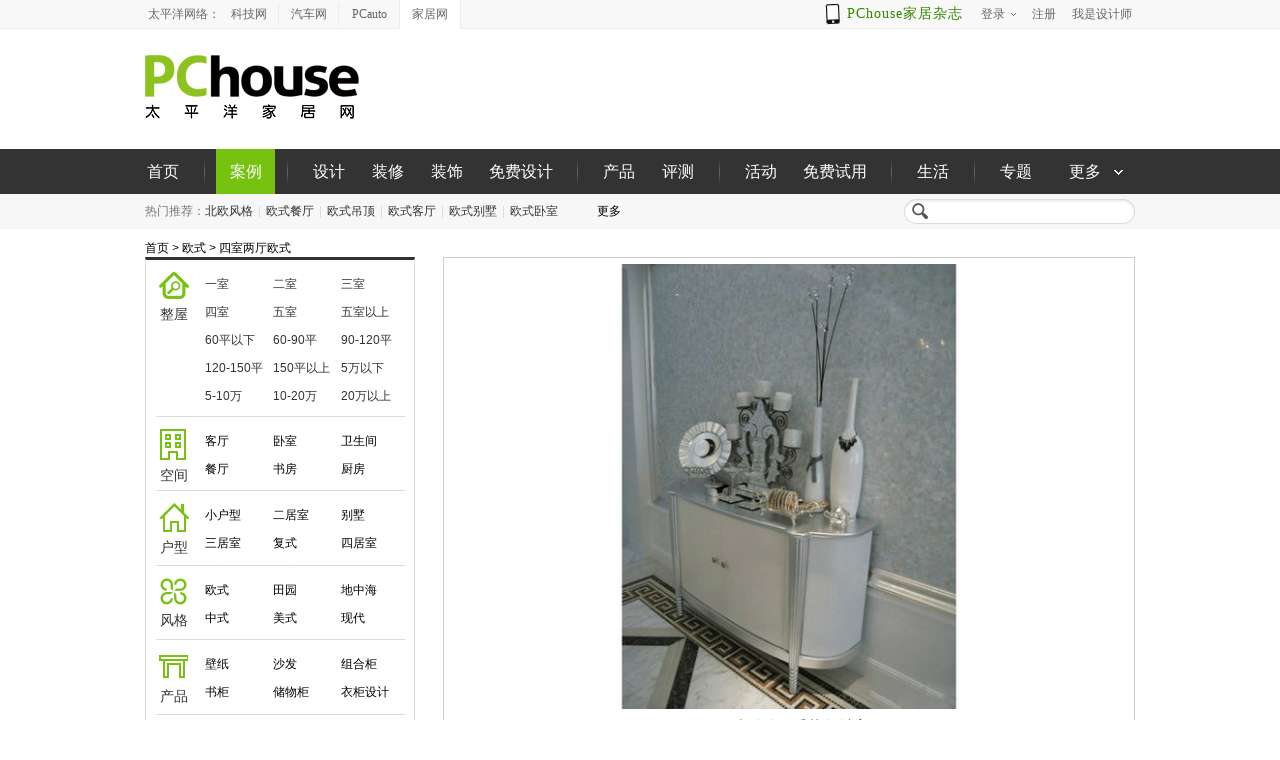

--- FILE ---
content_type: text/html; charset=GBK
request_url: https://photo.pchouse.com.cn/plist/6073.html
body_size: 51786
content:




	


<!DOCTYPE html PUBLIC "-//W3C//DTD XHTML 1.0 Transitional//EN" 
	"http://www.w3.org/TR/xhtml1/DTD/xhtml1-transitional.dtd">
<html xmlns="http://www.w3.org/1999/xhtml">
<head>
<meta http-equiv="Content-Type" content="text/html; charset=gb2312" />
<title>四室两厅欧式装修效果图大全2026图片_四室两厅欧式设计效果图_最新四室两厅欧式装修效果图欣赏_太平洋家居网图库 </title>
<meta name="keywords" content="四室两厅欧式装修效果图，四室两厅欧式图片，四室两厅欧式装修图片" />
<meta name="description" content="太平洋家居网图库为您精选2026最新四室两厅欧式装修效果图大全，四室两厅欧式装修设计图片，成套的四室两厅欧式装饰案例、样板间效果图，为您的房子装修带来精采绝伦的参考灵感。" />
<meta name="referrer" content="always"/>
<meta name="mobile-agent" content="format=html5; url=//m.pchouse.com.cn/photo/plist/6073/" />
<link rel="alternate" media="only screen and (max-width: 640px)" href="//m.pchouse.com.cn/photo/plist/6073/" />
<link type="text/css" rel="stylesheet" href="//js.3conline.com/pchouse/2013/tkList.css" />
<link rel="icon" href="//photo.pchouse.com.cn/favicon.ico" type="image/x-icon" />
<!--[if IE 6]><script>document.execCommand("BackgroundImageCache", false, true)</script><![endif]-->
</head>
<body>
<script class=" defer" src="//www.pconline.com.cn/_hux_/house/default/index.js"></script>
<div id="ivy_div" style="display: none;"><script class="defer" src="//jwz.3conline.com/adpuba/house_zhuangxiu_show?id=pchouse.tk.test15.&media=js&channel=dynamic&"></script></div>
<!--栏目计数器-->
<span class="spanclass">
<script>
window._common_counter_code_='channel=2615';
window._common_counter_uuid_='';
!(function(){const PCGROUP_COUNT={domains:{pconline:'5.pconline.com.cn/newcount',pclady:'.pclady.com.cn',pcauto:'.pcauto.com.cn',pcbaby:'.pcbaby.com.cn',pchouse:'.pchouse.com.cn'},reffer:document.referrer,tagName:'img',cookieEnable:function(){if(navigator.cookieEnabled)return true;var enable=false,setValue='pc=boy;';document.cookie=setValue;if(document.cookie.indexOf(setValue)>-1)enable=true;document.cookie='';return enable;},eventCount:function(params){var _self=this;if(/^channel=(\d)+$/.test(params._common_counter_code_)){var domain='';if(params._common_counter_domain_&&params._common_counter_domain_!=''){domain=params._common_counter_domain_;}else{domain=PCGROUP_COUNT.curDomain();}
if(domain!=''){var elem=(document.body.insertBefore(document.createElement(PCGROUP_COUNT.tagName),document.body.firstChild));elem.style.display="none";elem.src=location.protocol+"//count"+PCGROUP_COUNT.domains[domain]+"/count.php?"+params._common_counter_code_+"&screen="+screen.width+"*"+screen.height+"&refer="+encodeURIComponent(PCGROUP_COUNT.reffer)+"&anticache="+new Date().getTime()+"&url="+encodeURIComponent(location.href)+"&from=event&customInformation="+(params._common_counter_custom_?params._common_counter_custom_:"")+"&cookieEnable="+PCGROUP_COUNT.cookieEnable()+"&gmvshows="+(window._common_counter_gmvshows_?window._common_counter_gmvshows_:"")+"&iframeCode="+(self===top?0:(top===parent?1:2));}}},createCount:function(domain){var _self=this;var elem=(document.body.insertBefore(document.createElement(_self.tagName),document.body.firstChild));if(!window.PCGPARAM||(window.PCGPARAM&&PCGPARAM.browserType!="main")){if(!!document.cookie.match(/(^|; )referrerUrl=[^;]+/)){_self.reffer=document.cookie.match(/(^|; )referrerUrl=([^;]+)/)[2];document.cookie="referrerUrl=;expires="+new Date(new Date().getTime()-10000).toGMTString()+";path=/;domain="+domain;}
_self.tagName="script";}
elem.style.display="none";elem.src=location.protocol+"//count"+_self.domains[domain]+"/count.php?"+(window._common_counter_uuid_?window._common_counter_uuid_:"")+_common_counter_code_+"&screen="+screen.width+"*"+screen.height+"&refer="+encodeURIComponent(_self.reffer)+"&anticache="+new Date().getTime()+"&url="+encodeURIComponent(location.href)+"&from="+(window._common_counter_from_?window._common_counter_from_:"")+"&customInformation="+(window._common_counter_custom_?window._common_counter_custom_:"")+"&cookieEnable="+_self.cookieEnable()+"&gmvshows="+(window._common_counter_gmvshows_?window._common_counter_gmvshows_:"")+"&iframeCode="+(self===top?0:(top===parent?1:2));},curDomain:function(){var _self=this;var domain='';for(var key in _self.domains){if(location.host.indexOf(key)>-1){return key;}}
return domain;},init:function(){var _self=this;if(/^channel=(\d)+$/.test(window._common_counter_code_)){if(window._common_counter_domain_&&window._common_counter_domain_!=''){_self.createCount(window._common_counter_domain_);}else{var domain=_self.curDomain();if(domain!=''){_self.createCount(domain);}}}}}
PCGROUP_COUNT.init();window.PCGROUP_EVENTCOUNT=PCGROUP_COUNT.eventCount;})();
</script>
</span>
<!--文章计数器-->
<script type="text/javascript">
	function AutoResizeImage(objImg,maxWidth, maxHeight) { 
		console.log(objImg);
		var maxWidth=maxWidth||668;
		var maxHeight=maxHeight||460;
		var img = new Image(); 
		img.src = objImg.src; 
		var hRatio; 
		var wRatio; 
		var Ratio = 1; 
		var w = img.width; //图片实际宽度 
		var h = img.height; 
		wRatio = maxWidth / w; //宽度缩放比 
		hRatio = maxHeight / h; 
		if (maxWidth == 0 && maxHeight == 0) { 
		Ratio = 1; 
		} 
		else if (maxWidth == 0) { 
		if (hRatio < 1) Ratio = hRatio; 
		} 
		else if (maxHeight == 0) { 
		if (wRatio < 1) Ratio = wRatio; 
		} 
		else if (wRatio < 1 || hRatio < 1) { 
		Ratio = (wRatio <= hRatio ? wRatio : hRatio); 	
		} 		
		if (Ratio < 1) { 
		w = w * Ratio; h = h * Ratio; 
		} 
		objImg.height = h; objImg.width = w; 
	}
</script>



<!--头部-->
<style type="text/css">
dl,dt,dd,ul,li{ margin:0; padding:0;}
.clearfix{*zoom:1}.clearfix:after{content:"\20";clear:both;height:0;display:block;overflow:hidden;}
.navibar .nb-arrow,
.nb-login .nb-msgtip,
.nb-menulist .nb-ml-arrow,
.nb-menulist .nb-ml-ic,
.navibar .nb-tit-icon,
.nb-tit-message .nb-txt,
.navibar .icon-phone{background: url(//www1.pchouse.com.cn/header/images/navbar.png) no-repeat;}
.navibar{ text-align: left; position:relative; z-index:9999; height: 28px; line-height: 28px; border-bottom:1px solid #ececec; background-color:#f8f8f8;color: #666;font-family:"微软雅黑";*font-family:"宋体"; margin:0 auto;}
.navibar-wap{ width:1000px; margin:0 auto;}
.navibar-la{ float:left; display: inline;}
.navibar-lb{ float:right; display: inline;}
.navibar a{color: #666}
.navibar a:hover{color: #380}
.navibar-sites{ padding-left: 8px;}
.navibar-sites dt,
.navibar-sites dd,
.navibar-sites dd a{ display: inline; float:left; }
.navibar-sites dd a{ width: 60px; height: 22px; line-height: 22px; border-left: 1px solid #ececec; margin-left: -1px; text-align: center; margin-top: 3px; }
.navibar-sites .nb-first{border-left: none;}
.navibar-sites .nb-cur{position: relative; height: 29px;background: #fff;margin:0 0 -1px 0;line-height: 28px;border: 1px solid #ececec; border-width:0 1px;}
.navibar .nb-info,
.navibar .nb-tit{ display:inline; float:left;}
.navibar .nb-tit{ position: relative; line-height:14px;}
.navibar .nb-menu,
.navibar .nb-txt,
.navibar .nb-arrow{ display: inline-block; vertical-align: middle;}
.navibar .nb-menu{ position: relative; cursor: pointer;}
.navibar .nb-menu:hover{ text-decoration:none;}
.nb-login .nb-head{ position: relative; top:4px; height: 20px; width:20px; overflow: hidden;  border-radius: 20px; font-size:0; margin-right: 5px;}
.nb-login .nb-head img{ vertical-align: top;}
html:root .nb-login .nb-head{  display: inline-block;top:1px; margin-right: 0;  vertical-align: middle;}
.nb-login .nb-msgtip{ display:none; position: absolute; width:6px; height:6px; overflow: hidden; color:#f00; left:12px; bottom: 3px; background-position: -5px -109px;}
.nb-info-msg .nb-msgtip{ display:block; }
.navibar .nb-txt{ padding:7px 0; height:14px;  _overflow:hidden; vertical-align: middle;}
.navibar .nb-arrow{ width: 5px;height: 3px; overflow: hidden;  vertical-align: middle; background-position:-16px -20px; margin-left: 3px;}
html:root .navibar .nb-arrow{ background-position:-16px -20px; 
transition:.25s;
-moz-transition:.25s; /* Firefox 4 */
-webkit-transition:.25s;  /* Safari 和 Chrome */
-o-transition:.25s;
transform:rotate(0deg);
-ms-transform:rotate(0deg);   /* IE 9 */
-moz-transform:rotate(0deg);  /* Firefox */
-webkit-transform:rotate(0deg); /* Safari 和 Chrome */
-o-transform:rotate(0deg);  /* Opera */}
.navibar .nb-tit-hover .nb-arrow{ background-position:-16px -8px;}
html:root .navibar .nb-tit-hover .nb-arrow{ background-position:-16px -20px; 
transition:.25s;
-moz-transition:.25s; /* Firefox 4 */
-webkit-transition:.25s;  /* Safari 和 Chrome */
-o-transition:.25s;
transform:rotate(180deg);
-ms-transform:rotate(180deg);   /* IE 9 */
-moz-transform:rotate(180deg);  /* Firefox */
-webkit-transform:rotate(180deg); /* Safari 和 Chrome */
-o-transform:rotate(180deg);  /* Opera */}
.navibar .nb-menu{ position: relative; padding:0 8px;}
.navibar .nb-menulist{ display: none; position: absolute; width: 124px; padding-top:8px; top:27px; left:50%; margin-left:-63px;z-index:10; background:url(about:blank); text-align:left;}
.navibar .nb-tit-hover .nb-menulist{ display: block;}
.navibar .nb-menulist-inner{ display:block; position:relative; border:1px solid #ececec;border-radius: 2px; background: #fff;padding: 2px 0; zoom:1;}
.nb-menulist .nb-ml-arrow{ display: block;width: 12px; height: 7px;overflow: hidden;background-position:-9px -32px;position: absolute;top: -7px;left: 50%; margin-left:-6px;z-index: 10;}
.nb-menuList-con .nb-ml-item{display:block; position:relative; height: 30px;line-height: 30px; padding:0 15px; overflow:hidden; white-space:nowrap; text-overflow:ellipsis;}
.nb-menuList-con .nb-ml-ic{display: inline; float: left; width:21px; margin-right:6px;}
.nb-ml-user .nb-ml-ic{background: url(//www1.pchouse.com.cn/gz20230322/uploadCase/images/topIcons.png) no-repeat 0 0;}
.navibar .nb-ml-pc{ border-bottom: 1px dashed #ececec;}
.nb-ml-pc .nb-ml-ic{height: 19px;background-position: -5px -122px;margin-top: 7px;}
.nb-ml-qq .nb-ml-ic{height: 16px;background-position: -5px -154px;margin-top: 9px;}
.nb-ml-weibo .nb-ml-ic{height: 17px;background-position: 0 -183px;margin-top: 8px;}
.nb-ml-designer .nb-ml-ic{height: 16px;background-position: 0 0;margin-top: 8px;}
.nb-ml-personal .nb-ml-ic{height: 16px;background-position: 0px -17px;margin-top: 8px;}
.nb-ml-pushcase .nb-ml-ic{height: 16px; background-position: 1px -39px; margin-top: 8px;}
.nb-ml-msg .nb-ml-ic{height: 15px;background-position: 2px -63px;margin-top: 9px;}
.nb-ml-logout .nb-ml-ic{height: 16px;background-position: 1px -84px;margin-top: 7px;}
.navibar .nb-message-num{ position:absolute; top:5px; margin-left:10px; background: #f44; color: #fff;border-radius: 2px;padding: 1px 3px;line-height: 14px;height: 14px;}
.navibar .nb-message-none{ display:none;}
/*add-weixin*/
.nb-ml-weixin .nb-ml-ic{background-position:0px -260px;height:16px;margin-top:8px;}
/*add-zazhi app link*/
.navibar .nb-app{float:left;margin-right:10px;color:#380;font-size:14px;letter-spacing:1px;position:relative;padding-left:18px;}
.navibar .nb-app a{color:#380;}
.navibar .nb-app a:hover{text-decoration:none;}
.navibar .icon-phone{background-position:-9px -289px;width:15px;height:20px;position:absolute;left:-2px;top:5px;-webkit-animation:tada infinite 1s ease-in-out alternate;animation:tada infinite 1s ease-in-out alternate;}
@-webkit-keyframes tada{
0%{-webkit-transform:scale3d(1,1,1);transform:scale3d(1,1,1)}
10%,20%{-webkit-transform:scale3d(.9,.9,.9) rotate3d(0,0,1,-3deg);transform:scale3d(.9,.9,.9) rotate3d(0,0,1,-3deg)}
30%,50%,70%,90%{-webkit-transform:scale3d(1.1,1.1,1.1) rotate3d(0,0,1,3deg);transform:scale3d(1.1,1.1,1.1) rotate3d(0,0,1,3deg)}
40%,60%,80%{-webkit-transform:scale3d(1.1,1.1,1.1) rotate3d(0,0,1,-3deg);transform:scale3d(1.1,1.1,1.1) rotate3d(0,0,1,-3deg)}
100%{-webkit-transform:scale3d(1,1,1);transform:scale3d(1,1,1)}
}
@keyframes tada{
0%{-webkit-transform:scale3d(1,1,1);transform:scale3d(1,1,1)}
10%,20%{-webkit-transform:scale3d(.9,.9,.9) rotate3d(0,0,1,-3deg);transform:scale3d(.9,.9,.9) rotate3d(0,0,1,-3deg)}
30%,50%,70%,90%{-webkit-transform:scale3d(1.1,1.1,1.1) rotate3d(0,0,1,3deg);transform:scale3d(1.1,1.1,1.1) rotate3d(0,0,1,3deg)}
40%,60%,80%{-webkit-transform:scale3d(1.1,1.1,1.1) rotate3d(0,0,1,-3deg);transform:scale3d(1.1,1.1,1.1) rotate3d(0,0,1,-3deg)}
100%{-webkit-transform:scale3d(1,1,1);transform:scale3d(1,1,1)}
}
</style>
<div class="navibar clearfix" id="navibar">
<div class="navibar-wap clearfix">
<div class="navibar-la">
<div class="navibar-sites">
<dt>太平洋网络：</dt>
<dd>
<a href="//www.pconline.com.cn/" target="_blank" class="nb-first">科技网</a>
<a href="//www.pcauto.com.cn/" target="_blank">汽车网</a>
<a target="_blank" href="https://www.pcauto.com">PCauto</a>
<a href="//www.pchouse.com.cn/" class="nb-cur">家居网</a>
</dd>
</div>
</div>
<div class="navibar-lb navL">
<ul class="nb-info meg">
<li class="nb-app"><i class="icon-phone"></i><a target="_blank" href="//app.pchouse.com.cn/iPad/?ad=4409">PChouse家居杂志</a></li>
<li class="nb-tit" id="ajaxLogon">
<div id="Jlogin-tit" class="nb-tit Jnb-tit">
<a target="_self" href="//my.pchouse.com.cn/login.jsp?return=" class="nb-menu">
<span class="nb-txt">登录</span> <i class="nb-arrow"></i>
</a>
<div class="nb-menulist">
<div class="nb-menulist-inner">
<div class="nb-menuList-con nb-ml-loginway">
<a target="_self" href="//my.pchouse.com.cn/login.jsp?return=" class="nb-ml-item nb-ml-pc"> <i class="nb-ml-ic"></i>
通行证登录
</a>
<a target="_self" href="//my.pchouse.com.cn/passport/opens/authorize.jsp?type=qzone_house&return=" class="nb-ml-item nb-ml-qq">
<i class="nb-ml-ic"></i>
QQ登录
</a>
<a target="_self" href="//my.pchouse.com.cn/passport/opens/authorize.jsp?type=sina_house&return=" class="nb-ml-item nb-ml-weibo">
<i class="nb-ml-ic"></i>
微博登录
</a>
<a target="_self" href="//my.pchouse.com.cn/passport/opens/authorize.jsp?type=weixin_house&return=" class="nb-ml-item nb-ml-weixin">
<i class="nb-ml-ic"></i>
微信登录
</a>
</div> <em class="nb-ml-arrow"></em>
</div>
</div>
</div>
<div class="nb-tit">
<a href="//my.pchouse.com.cn/passport/mobileRegister.jsp" class="nb-menu" target="_blank">
<span class="nb-txt">注册</span>
</a>
</div>
<div class="nb-tit">
<a href="//my.pchouse.com.cn/login.jsp?return=https://designer.pchouse.com.cn/my/case/" class="nb-menu" target="_blank">
<span class="nb-txt">我是设计师</span>
</a>
</div>
</li>
</ul>
</div>
</div>
</div>
<script type="text/template" id="JloginOnHtml">
<div class="nb-tit Jnb-tit nb-login">
<a href="//my.pchouse.com.cn/" target="_blank" class="nb-menu" id="Jnb-nick"> <i class="nb-head"><img id="JuserHeadPic" width="20" height="20" alt="" src="" /> <em id="Jnb_msgtip" class="nb-msgtip" title="您有新消息！"></em></i> 
<span class="nb-txt" id="JuserName"></span> <i class="nb-arrow"></i>
</a>
<div class="nb-menulist">
<div class="nb-menulist-inner">
<div class="nb-menuList-con nb-ml-user">
<a href="https://designer.pchouse.com.cn/my/case/" target="_blank" class="nb-ml-item nb-ml-designer">
<i class="nb-ml-ic"></i>
我是设计师
</a>
<a href="//my.pchouse.com.cn/" target="_blank" class="nb-ml-item nb-ml-personal">
<i class="nb-ml-ic"></i>
个人中心
</a>
<a href="https://dingzhi.pchouse.com.cn/case/file" target="_blank" class="nb-ml-item nb-ml-pushcase">
<i class="nb-ml-ic"></i>
发布案例
</a>
<a href="//my.pchouse.com.cn/msg/inbox.jsp" target="_blank" class="nb-ml-item nb-ml-msg">
<i class="nb-ml-ic"></i>
消息
<span class="nb-message-none" id="Jnb-msgNum"></span>
</a>
<a href="javascript:;" target="_self" onclick="ajaxLogin.exitLogin();return false" class="nb-ml-item nb-ml-logout ">
<i class="nb-ml-ic"></i>
退出
</a>
</div> <em class="nb-ml-arrow"></em>
</div>
</div>
</div>
</script>
<script type="text/javascript">
/*登录url*/
window.ajaxLoginUrl = "//www1.pchouse.com.cn/common/js/pchouse.login.1.0-min.js";
</script>
	<div class="header">
  		<div class="logo"><a href="//www.pchouse.com.cn/"><img width="214" height="91" alt="pchouse" src="//img0.pchouse.com.cn/pchouse/corp/1506/30/logo.jpg" /></a></div>
  		<div class="ivy750"><script src="//ivy.pconline.com.cn/adpuba/show?id=pchouse.tk.dbtl.&media=js&channel=inline&trace=1"></script></div>
	</div>
	<div class="mNavWrap">
  		<div class="mainNav">
    		<ul class="clearfix">
    			<style type="text/css">.mainNav li{padding:0 12px;}.mainNav .navTwo{width:59px;}.mainNav .navThree{width:76px;}.mainNav .navFour{width:89px;}</style>
<ul class="clearfix">		
<li class='fir'>
<a href="//www.pchouse.com.cn/" class="nav navTwo">首页</a>
</li>
<li>
<a href="//photo.pchouse.com.cn/" class="nav navTwo current">案例</a>
</li>
<li>
<a href="//sheji.pchouse.com.cn/" class="nav navTwo">设计</a>
<a href="//zhuangxiu.pchouse.com.cn/" class="nav navTwo">装修</a>
<a href="//dapei.pchouse.com.cn/" class="nav navTwo">装饰</a>
<a href="//www1.pchouse.com.cn/zt/20181112mfsj/?ad=4529" target="_blank" class="nav navFour">免费设计</a>
</li>
<li>
<a href="//chanpin.pchouse.com.cn/" class="nav navTwo">产品</a>
<a href="//pingce.pchouse.com.cn/" class="nav navTwo">评测</a>
</li>
<li>
<a href="//huodong.pchouse.com.cn/" class="nav navTwo">活动</a>
<a href="//try.pchouse.com.cn/" class="nav navFour"  rel="nofollow">免费试用</a>
</li>
<li>
<a href="//life.pchouse.com.cn/" class="nav navTwo">生活</a>
</li>
<li class="end">
<a href="//topic.pchouse.com.cn/" class="nav navTwo">专题</a>
<span class="dMenu" onmouseover="this.className='dMenu aHover'" onmouseout="this.className='dMenu'">
<span class="menuHead">
<i class="moreTxt">更多</i>
<i class="icon"></i>
</span>
<span class="menuBody">
<dl>
<dd><a href="//designer.pchouse.com.cn/">设计师</a></dd>
<dd><a href="//pchouse.pcvideo.com.cn/">视频</a></dd>
<dd><a href="//life.pchouse.com.cn/xiaodian/">搜店</a></dd>
<dd><a href="//www.pchouse.com.cn/mda/" target="_blank">设计盛典</a></dd>
<dd><a href="//product.pchouse.com.cn/">品牌库</a></dd>
<dd><a href="//www.pchouse.com.cn/baike/">百科</a></dd>
<dd><a href="//zt.pchouse.com.cn/">专区</a></dd>
<dd><a href="//bbs.pchouse.com.cn/" target="_blank">家居论坛</a></dd>
<dd><a href="//news.pchouse.com.cn/">行业</a></dd>
<dd><a href="//wenda.pchouse.com.cn/" target="_blank">问答</a></dd>
</dl>
</span>
</span>
</li>
</ul>
    		</ul>
  		</div>
	</div>
	<div class="sNavWrap mb10">
		<div class="subNav inner clearfix">
			<div class="navLinks">
				<span class="sTit">热门推荐：</span>
				
					
						<a href="/plist/176.html" target="_blank">北欧风格</a>
						<i class="vLine"></i>
					
				
					
						<a href="/plist/177.html" target="_blank">欧式餐厅</a>
						<i class="vLine"></i>
					
				
					
						<a href="/plist/178.html" target="_blank">欧式吊顶</a>
						<i class="vLine"></i>
					
				
					
						<a href="/plist/179.html" target="_blank">欧式客厅</a>
						<i class="vLine"></i>
					
				
					
						<a href="/plist/180.html" target="_blank">欧式别墅</a>
						<i class="vLine"></i>
					
				
					
						<a href="/plist/181.html" target="_blank">欧式卧室</a>
						
					
				
				<span class="dMenu" onmouseover="this.className='dMenu aHover'" onmouseout="this.className='dMenu'">更多 
					<i class="icon"></i>
					<span class="menuBody">
						
							<a href="/plist/182.html" target="_blank" >欧式卫生间</a>
						
							<a href="/plist/183.html" target="_blank" >欧式背景墙</a>
						
							<a href="/plist/184.html" target="_blank" >欧式厨房</a>
						
							<a href="/plist/185.html" target="_blank" >欧式家装</a>
						
							<a href="/plist/186.html" target="_blank" >欧式房间</a>
						
							<a href="/plist/187.html" target="_blank" >简欧风格</a>
						
							<a href="/plist/188.html" target="_blank" >简欧客厅</a>
						
							<a href="/plist/6060.html" target="_blank" class="mEnd">主人房欧式</a>
						
						<i style="clear:both"></i>
					</span>
				</span>
			</div>
			<div class="ks">
				<form target="_blank" id="formKs" name="s" action="//ks.pchouse.com.cn/house_photo.jsp" method="get">
					<input type="submit" value="" onclick="this.className='ks-inBtn'" onmouseover="this.className='ks-inBtn iBtnHover'" onmouseout="this.className='ks-inBtn'" class="ks-inBtn" />
					<input type="text" name="q" value="" onfocus="this.parentNode.className='formFocus';" class="ks-inTxt" />
					<i class="ks-iconL"></i>
				</form>
			</div>
		</div>
	</div>
	<div class="ivy990 inner"><script src="//ivy.pconline.com.cn/adpuba/show?id=pchouse.tk.tl1.&media=js&channel=inline&trace=1"></script></div>
	<div class="tis inner"><a href="//photo.pchouse.com.cn/">首页</a> &gt; 
	     
	     
         
	     
               <a href="/plist/30.html">欧式</a> &gt;
         
         
        		<a href="/plist/6073.html">四室两厅欧式</a> 
	</div>
	<div class="inner p1 clearfix mb30">
 		<div class="layA fl"><style type="text/css">
.p1 .box{padding:0 9px 0 10px;}
.mZhuanqu{width:249px;}
.mZhuanqu .dCon{width:204px;}
.mZhuanqu li{width:68px;}
.mZhuanqu .dCon{padding:10px 0;}
.mZhuanqu .bTit{padding-top:12px;}
.mZhuanqu .tit{line-height:30px;height:30px;}
.mZhuanqu a{padding:1px 4px;}
.mZhuanqu a:hover{padding:0 3px;}
.mZhuanqu .icon6{background:url(//www1.pchouse.com.cn/zt/gz20180413/tuku/images/commonBg.png) -64px -211px;height:27px;width:30px;}
</style>
<div class="box">
<div id="jmZhuanqu" class="mZhuanqu clearfix">
<div class="mZqCon" style="height: 365px; overflow: hidden;">
<div class="item space clearfix current itemTop">
<div class="bTit"> <i class="icon icon6"></i> <i class="tit">整屋</i> </div>
<div class="dCon focLink">
<ul>
<li><a title="" target="_blank" href="//dingzhi.pchouse.com.cn/?houseType=1">一室</a></li>
<li><a title="" target="_blank" href="//dingzhi.pchouse.com.cn/?houseType=2">二室</a></li>
<li><a title="" target="_blank" href="//dingzhi.pchouse.com.cn/?houseType=3">三室</a></li>
<li><a title="" target="_blank" href="//dingzhi.pchouse.com.cn/?houseType=4">四室</a></li>
<li><a title="" target="_blank" href="//dingzhi.pchouse.com.cn/?houseType=5">五室</a></li>
<li><a title="" target="_blank" href="//dingzhi.pchouse.com.cn/?houseType=6">五室以上</a></li>
<li><a title="" target="_blank" href="//dingzhi.pchouse.com.cn/?areaType=1">60平以下</a></li>
<li><a title="" target="_blank" href="//dingzhi.pchouse.com.cn/?areaType=2">60-90平</a></li>
<li><a title="" target="_blank" href="//dingzhi.pchouse.com.cn/?areaType=3">90-120平</a></li>
<li><a title="" target="_blank" href="//dingzhi.pchouse.com.cn/?areaType=4">120-150平</a></li>
<li><a title="" target="_blank" href="//dingzhi.pchouse.com.cn/?areaType=5">150平以上</a></li>
<li><a title="" target="_blank" href="//dingzhi.pchouse.com.cn/?budgetType=1">5万以下</a></li>
<li><a title="" target="_blank" href="//dingzhi.pchouse.com.cn/?budgetType=2">5-10万</a></li>
<li><a title="" target="_blank" href="//dingzhi.pchouse.com.cn/?budgetType=3">10-20万</a></li>
<li><a title="" target="_blank" href="//dingzhi.pchouse.com.cn/?budgetType=4">20万以上</a></li>
</ul>
</div>
</div>
<div class="item type clearfix">
<div class="bTit"> <i class="icon icon1"></i> <i class="tit">空间</i> </div>
<div class="dCon focLink">
<ul>
<li><a title="客厅装修效果图" target="_blank" href="//photo.pchouse.com.cn/plist/1.html">客厅</a></li>
<li><a title="卧室装修效果图" target="_blank" href="//photo.pchouse.com.cn/plist/2.html">卧室</a></li>
<li><a title="卫生间装修效果图" target="_blank" href="//photo.pchouse.com.cn/plist/3.html">卫生间</a></li>
<li><a title="餐厅装修效果图" target="_blank" href="//photo.pchouse.com.cn/plist/4.html">餐厅</a></li>
<li><a title="书房装修效果图" target="_blank" href="//photo.pchouse.com.cn/plist/5.html">书房</a></li>
<li><a title="厨房装修效果图" target="_blank" href="//photo.pchouse.com.cn/plist/6.html">厨房</a></li>
<li><a title="玄关装修效果图" target="_blank" href="//photo.pchouse.com.cn/plist/7.html">玄关</a></li>
<li><a title="阳台装修效果图" target="_blank" href="//photo.pchouse.com.cn/plist/8.html">阳台</a></li>
<li><a title="儿童房装修效果图" target="_blank" href="//photo.pchouse.com.cn/plist/9.html">儿童房</a></li>
<li><a title="衣帽间装修效果图" target="_blank" href="//photo.pchouse.com.cn/plist/10.html">衣帽间</a></li>
<li><a title="隔断装修效果图" target="_blank" href="//photo.pchouse.com.cn/plist/11.html">隔断</a></li>
<li><a title="走廊装修效果图" target="_blank" href="//photo.pchouse.com.cn/plist/12.html">走廊</a></li>
<li><a title="背景墙装修效果图" target="_blank" href="//photo.pchouse.com.cn/plist/13.html">背景墙</a></li>
<li><a title="吊顶装修效果图" target="_blank" href="//photo.pchouse.com.cn/plist/14.html">吊顶</a></li>
<li><a title="飘窗装修效果图" target="_blank" href="//photo.pchouse.com.cn/plist/15.html">飘窗</a></li>
</ul>
</div>
</div>
<div class="item type clearfix">
<div class="bTit"> <i class="icon icon2"></i> <i class="tit">户型</i> </div>
<div class="dCon focLink">
<ul>
<li><a title="小户型装修效果图" target="_blank" href="//photo.pchouse.com.cn/plist/21.html">小户型</a></li>
<li><a title="二居室装修效果图" target="_blank" href="//photo.pchouse.com.cn/plist/22.html">二居室</a></li>
<li><a title="别墅装修效果图" target="_blank" href="//photo.pchouse.com.cn/plist/23.html">别墅</a></li>
<li><a title="三居室装修效果图" target="_blank" href="//photo.pchouse.com.cn/plist/24.html">三居室</a></li>
<li><a title="复式装修效果图" target="_blank" href="//photo.pchouse.com.cn/plist/25.html">复式</a></li>
<li><a title="四居室装修效果图" target="_blank" href="//photo.pchouse.com.cn/plist/26.html">四居室</a></li>
<li><a title="公寓装修效果图" target="_blank" href="//photo.pchouse.com.cn/plist/27.html">公寓</a></li>
<li><a title="平房装修效果图" target="_blank" href="//photo.pchouse.com.cn/plist/28.html">平房</a></li>
<li><a title="跃层装修效果图" target="_blank" href="//photo.pchouse.com.cn/plist/29.html">跃层</a></li>
<li><a title="一室一厅装修效果图" target="_blank" href="//photo.pchouse.com.cn/plist/141.html">一室一厅</a></li>
<li><a title="单身公寓装修效果图" target="_blank" href="//photo.pchouse.com.cn/plist/131.html">单身公寓</a></li>
<li><a title="小平米装修效果图" target="_blank" href="//photo.pchouse.com.cn/plist/142.html">小平米</a></li>
<li><a title="80平米装修效果图" target="_blank" href="//photo.pchouse.com.cn/plist/134.html">80平米</a></li>
<li><a title="100平米装修效果图" target="_blank" href="//photo.pchouse.com.cn/plist/165.html">100平米</a></li>
<li><a title="120平米装修效果图" target="_blank" href="//photo.pchouse.com.cn/plist/163.html">120平米</a></li>
</ul>
</div>
</div>
<div class="item style clearfix">
<div class="bTit"> <i class="icon icon3"></i> <i class="tit">风格</i> </div>
<div class="dCon focLink">
<ul>
<li><a title="欧式风格装修效果图" target="_blank" href="//photo.pchouse.com.cn/plist/30.html">欧式</a></li>
<li><a title="田园风格装修效果图" target="_blank" href="//photo.pchouse.com.cn/plist/31.html">田园</a></li>
<li><a title="地中海风格装修效果图" target="_blank" href="//photo.pchouse.com.cn/plist/32.html">地中海</a></li>
<li><a title="中式风格装修效果图" target="_blank" href="//photo.pchouse.com.cn/plist/33.html">中式</a></li>
<li><a title="美式风格装修效果图" target="_blank" href="//photo.pchouse.com.cn/plist/34.html">美式</a></li>
<li><a title="现代风格装修效果图" target="_blank" href="//photo.pchouse.com.cn/plist/35.html">现代</a></li>
<li><a title="简约风格装修效果图" target="_blank" href="//photo.pchouse.com.cn/plist/36.html">简约</a></li>
<li><a title="东南亚风格装修效果图" target="_blank" href="//photo.pchouse.com.cn/plist/37.html">东南亚</a></li>
<li><a title="黑白风格装修效果图" target="_blank" href="//photo.pchouse.com.cn/plist/38.html">黑白</a></li>
<li><a title="古典风格装修效果图" target="_blank" href="//photo.pchouse.com.cn/plist/39.html">古典</a></li>
<li><a title="混搭风格装修效果图" target="_blank" href="//photo.pchouse.com.cn/plist/40.html">混搭</a></li>
<li><a title="欧式餐厅风格装修效果图" target="_blank" href="//photo.pchouse.com.cn/plist/177.html">欧式餐厅</a></li>
<li><a title="欧式吊顶风格装修效果图" target="_blank" href="//photo.pchouse.com.cn/plist/178.html">欧式吊顶</a></li>
<li><a title="中式客厅风格装修效果图" target="_blank" href="//photo.pchouse.com.cn/plist/204.html">中式客厅</a></li>
<li><a title="现代简约风格装修效果图" target="_blank" href="//photo.pchouse.com.cn/plist/218.html">现代简约</a></li>
</ul>
</div>
</div>
<div class="item hot clearfix">
<div class="bTit"> <i class="icon icon4"></i> <i class="tit">产品</i> </div>
<div class="dCon focLink">
<ul>
<li><a title="壁纸装修效果图" target="_blank" href="//photo.pchouse.com.cn/plist/8841.html">壁纸</a></li>
<li><a title="沙发装修效果图" target="_blank" href="//photo.pchouse.com.cn/plist/245.html">沙发</a></li>
<li><a title="组合柜装修效果图" target="_blank" href="//photo.pchouse.com.cn/plist/8759.html">组合柜</a></li>
<li><a title="书柜装修效果图" target="_blank" href="//photo.pchouse.com.cn/plist/8760.html">书柜</a></li>
<li><a title="储物柜装修效果图" target="_blank" href="//photo.pchouse.com.cn/plist/8761.html">储物柜</a></li>
<li><a title="衣柜设计装修效果图" target="_blank" href="//photo.pchouse.com.cn/plist/8763.html">衣柜设计</a></li>
<li><a title="鞋柜设计装修效果图" target="_blank" href="//photo.pchouse.com.cn/plist/8764.html">鞋柜设计</a></li>
<li><a title="酒柜设计装修效果图" target="_blank" href="//photo.pchouse.com.cn/plist/8765.html">酒柜设计</a></li>
<li><a title="橱柜设计装修效果图" target="_blank" href="//photo.pchouse.com.cn/plist/8766.html">橱柜设计</a></li>
<li><a title="电视柜设计装修效果图" target="_blank" href="//photo.pchouse.com.cn/plist/8767.html">电视柜设计</a></li>
<li><a title="书架装修效果图" target="_blank" href="//photo.pchouse.com.cn/plist/8813.html">书架</a></li>
<li><a title="餐桌装修效果图" target="_blank" href="//photo.pchouse.com.cn/plist/8749.html">餐桌</a></li>
<li><a title="梳妆台装修效果图" target="_blank" href="//photo.pchouse.com.cn/plist/8753.html">梳妆台</a></li>
<li><a title="窗帘装修效果图" target="_blank" href="//photo.pchouse.com.cn/plist/262.html">窗帘</a></li>
<li><a title="屏风装修效果图" target="_blank" href="//photo.pchouse.com.cn/plist/8848.html">屏风</a></li>
</ul>
</div>
</div>
<div class="item hot clearfix">
<div class="bTit"> <i class="icon icon5"></i> <i class="tit">热门</i> </div>
<div class="dCon focLink">
<ul>
<li><a title="阁楼装修效果图" target="_blank" href="//photo.pchouse.com.cn/plist/16.html">阁楼</a></li>
<li><a title="吧台装修效果图" target="_blank" href="//photo.pchouse.com.cn/plist/17.html">吧台</a></li>
<li><a title="地台装修效果图" target="_blank" href="//photo.pchouse.com.cn/plist/18.html">地台</a></li>
<li><a title="浴室装修效果图" target="_blank" href="//photo.pchouse.com.cn/plist/19.html">浴室</a></li>
<li><a title="花园装修效果图" target="_blank" href="//photo.pchouse.com.cn/plist/20.html">花园</a></li>
<li><a title="客厅隔断装修效果图" target="_blank" href="//photo.pchouse.com.cn/plist/42.html ">客厅隔断</a></li>
<li><a title="客厅吊顶装修效果图" target="_blank" href="//photo.pchouse.com.cn/plist/43.html ">客厅吊顶</a></li>
<li><a title="客厅背景墙装修效果图" target="_blank" href="//photo.pchouse.com.cn/plist/44.html ">客厅背景墙</a></li>
<li><a title="客厅玄关装修效果图" target="_blank" href="//photo.pchouse.com.cn/plist/45.html ">客厅玄关</a></li>
<li><a title="卧室窗帘装修效果图" target="_blank" href="//photo.pchouse.com.cn/plist/57.html ">卧室窗帘</a></li>
<li><a title="卫生间隔断装修效果图" target="_blank" href="//photo.pchouse.com.cn/plist/66.html ">卫生间隔断</a></li>
<li><a title="卫生间吊顶装修效果图" target="_blank" href="//photo.pchouse.com.cn/plist/67.html ">卫生间吊顶</a></li>
<li><a title="书房隔断装修效果图" target="_blank" href="//photo.pchouse.com.cn/plist/77.html ">书房隔断</a></li>
<li><a title="开放式厨房装修效果图" target="_blank" href="//photo.pchouse.com.cn/plist/79.html ">开放式厨房</a></li>
<li><a title="玄关吊顶装修效果图" target="_blank" href="//photo.pchouse.com.cn/plist/88.html ">玄关吊顶</a></li>
</ul>
</div>
</div>
</div>
</div>
</div>
</div>
  		<div class="layB fr">
  			
  					
		    			<div class="picA">
		    				
		    				<table><tbody><tr><td width="690px" height="490px">
		    					<a href="/group/451935.html" target="_blank" title="190平米 金色漫香苑 设计案例">
			    					<img src="//img.pconline.com.cn/images/upload/upc/tx/housephotolib/1603/02/c0/18778444_1456880027593_690x460.jpg" alt="190平米 金色漫香苑 设计案例" onload="AutoResizeImage(this)"/>
			    					<div class="tit">190平米 金色漫香苑 设计案例</div>
			    				</a>
				      			<div class="tips">
		        					
						  				
						  						<a title="现代欧式风格" href="/plist/6069.html" target="_blank" class="tag ">现代欧式风格</a>
						  					
				       				
						  				
						  						<a title="四室两厅欧式" href="/plist/6073.html" target="_blank" class="tag ">四室两厅欧式</a>
						  					
				       				
						  				
						  						<a title="四居室设计" href="/plist/6009.html" target="_blank" class="tag ">四居室设计</a>
						  					
				       				
			        			</div>
		    				</td></tr></tbody></table>
			    		</div>
		    		
  				
  		</div>
	</div>
	
	<div class="inner clearfix mb30 p2">
  		<div class="layB fr">
    		
	   			<div class="picA" id="p2">
	   				<table><tbody><tr><td width="690px" height="490px">
	   					<a href="/group/288732.html" target="_blank" title="客厅">
		   					<img src="//img.pconline.com.cn/images/upload/upc/tx/housephotolib/1505/22/c3/7192083_1432300808776_690x460.jpg" alt="客厅" onload="AutoResizeImage(this)"/>
		   					<div class="tit">客厅</div>
		   				</a>
		      			<div class="tips">
	       					
				  				
				  						<a title="室内装潢效果图" href="/plist/9245.html" target="_blank" class="tag ">室内装潢效果图</a>
				  					
		       				
				  				
				  						<a title="室内装修效果图大全" href="/plist/9220.html" target="_blank" class="tag ">室内装修效果图大全</a>
				  					
		       				
				  				
				  						<a title="装修效果图大全" href="/plist/9215.html" target="_blank" class="tag ">装修效果图大全</a>
				  					
		       				
				  				
				  						<a title="客厅" href="/plist/1.html" target="_blank" class="tag hide">客厅</a>
				  					
		       				
				  				
				  						<a title="别墅" href="/plist/23.html" target="_blank" class="tag hide">别墅</a>
				  					
		       				
				  				
				  						<a title="欧式" href="/plist/30.html" target="_blank" class="tag hide">欧式</a>
				  					
		       				
				  				
				  						<a title="装饰画客厅现代简约" href="/plist/301.html" target="_blank" class="tag hide">装饰画客厅现代简约</a>
				  					
		       				
				  				
				  						<a title="现代风格别墅设计" href="/plist/5450.html" target="_blank" class="tag hide">现代风格别墅设计</a>
				  					
		       				
				  				
				  						<a title="四室两厅欧式" href="/plist/6073.html" target="_blank" class="tag hide">四室两厅欧式</a>
				  					
		       				
	        			</div>
	   				</td></tr></tbody></table>
	    		</div>
	   		
  		</div>
  		<div class="layA fl">
    		<ul class="picB">
    			
    				<li>
    					<a href="/group/285350.html" target="_blank" title="英国伦敦">
    						<img src="//img.pconline.com.cn/images/upload/upc/tx/housephotolib/1504/18/c0/5606839_1429344683921_270x180.jpg" alt="英国伦敦" />
    						<div class="tit">英国伦敦</div>
    					</a>
	      				<div class="tips">
        					
				  				
				  						<a title="欧式" href="/plist/30.html" target="_blank" class="tag ">欧式</a>
				  					
		       				
				  				
				  						<a title="四室两厅欧式" href="/plist/6073.html" target="_blank" class="tag ">四室两厅欧式</a>
				  					
		       				
				  				
				  						<a title="外墙欧式" href="/plist/6072.html" target="_blank" class="tag ">外墙欧式</a>
				  					
		       				
				  				
				  						<a title="三室一厅欧式全套" rel="nofollow" href="//ks.pchouse.com.cn/house_photo.shtml?q=三室一厅欧式全套" target="_blank" class="tag hide">三室一厅欧式全套</a>
				  					
		       				
				  				
				  						<a title="上海欧式家装" href="/plist/6077.html" target="_blank" class="tag hide">上海欧式家装</a>
				  					
		       				
				  				
				  						<a title="三室两厅两卫欧式" rel="nofollow" href="//ks.pchouse.com.cn/house_photo.shtml?q=三室两厅两卫欧式" target="_blank" class="tag hide">三室两厅两卫欧式</a>
				  					
		       				
				  				
				  						<a title="欧式组合电视柜" href="/plist/6081.html" target="_blank" class="tag hide">欧式组合电视柜</a>
				  					
		       				
				  				
				  						<a title="欧式紫色" rel="nofollow" href="//ks.pchouse.com.cn/house_photo.shtml?q=欧式紫色" target="_blank" class="tag hide">欧式紫色</a>
				  					
		       				
				  				
				  						<a title="欧式小三室" href="/plist/6083.html" target="_blank" class="tag hide">欧式小三室</a>
				  					
		       				
        				</div>
    				</li>
    			
    				<li>
    					<a href="/group/285192.html" target="_blank" title="烛台架">
    						<img src="//img.pconline.com.cn/images/upload/upc/tx/housephotolib/1504/16/c0/5503387_1429172529906_270x180.jpg" alt="烛台架" />
    						<div class="tit">烛台架</div>
    					</a>
	      				<div class="tips">
        					
				  				
				  						<a title="欧式" href="/plist/30.html" target="_blank" class="tag ">欧式</a>
				  					
		       				
				  				
				  						<a title="小面积欧式" href="/plist/6064.html" target="_blank" class="tag ">小面积欧式</a>
				  					
		       				
				  				
				  						<a title="四室两厅欧式" href="/plist/6073.html" target="_blank" class="tag ">四室两厅欧式</a>
				  					
		       				
				  				
				  						<a title="上海欧式家装" href="/plist/6077.html" target="_blank" class="tag hide">上海欧式家装</a>
				  					
		       				
				  				
				  						<a title="欧式样板房" href="/plist/6093.html" target="_blank" class="tag hide">欧式样板房</a>
				  					
		       				
				  				
				  						<a title="欧式展厅" href="/plist/6096.html" target="_blank" class="tag hide">欧式展厅</a>
				  					
		       				
				  				
				  						<a title="欧式新古典" href="/plist/6098.html" target="_blank" class="tag hide">欧式新古典</a>
				  					
		       				
				  				
				  						<a title="欧式乡村" href="/plist/6105.html" target="_blank" class="tag hide">欧式乡村</a>
				  					
		       				
				  				
				  						<a title="欧式线条" href="/plist/6106.html" target="_blank" class="tag hide">欧式线条</a>
				  					
		       				
        				</div>
    				</li>
    			
    		</ul>
  		</div>
	</div>
	<div class="inner clearfix mb30 p3">
  		<div class="layB fl">
    		
  		</div>
  		<div class="layA fr">
    		<ul class="picB">
      			
    		</ul>
  		</div>
	</div>
	<div class="inner clearfix mb30 p4">
  		<div class="layB fr">
    		
  		</div>
  		<div class="layA fl">
    		<ul class="picB">
      			
    		</ul>
  		</div>
	</div>
	<div class="inner clearfix mb30 p5">
  		<div class="layB fl">
    		
  		</div>
	  	<div class="layA fr">
	    	<ul class="picB">
	      		
	    	</ul>
	  	</div>
	</div>
	<div class="inner clearfix mb30 p6">
  		<div class="layB fr">
    		
  		</div>
		<div class="layA fl">
	    	<ul class="picB">
	      		
	    	</ul>
	  	</div>
	</div>
	<div class="inner clearfix mb30 p7">
		<div class="layB fl">
			
  		</div>
  		<div class="layA fr">
			<ul class="picB">
      			
    		</ul>
  		</div>
	</div>
	<div class="inner clearfix mb30 p8">
  		<div class="layB fr">
    		
  		</div>
  		<div class="layA fl">
    		<ul class="picB">
      			
    		</ul>
		</div>
	</div>
	<div class="inner clearfix mb30 p9">
		<div class="layB fl">
			
  		</div>
  		<div class="layA fr">
			<ul class="picB">
      			
    		</ul>
  		</div>
	</div>
	<div class="inner clearfix mb30 p10">
  		<div class="layB fr">
    		
  		</div>
  		<div class="layA fl">
    		<ul class="picB">
      			
    		</ul>
		</div>
	</div>
	
	<!-- 分页组件  -->
	<div class="inner page p9">
		<div class="pchouse_page" id="pchouse_page">
			











    

    

    


    

    

    






<span>1</span>




		</div>
	</div>
	<div class="p11 clearfix">
		<div class="wtBg">
<div class="clearfix firend inner">
<div class="layAB">
<div id="switchD01" class="switchD">
<div class="switchD-tab clearfix">
<span class="doc doc-1">相关热门标签</span>
<span class="doc doc-1">亲子热门</span>
<span class="doc doc-1">时尚热门</span>
<span class="doc doc-2" ><a target="_blank" href="//photo.pchouse.com.cn/list_tag/" >图库地图</a></span>
</div>
<div class="switchD-con">
<!--热门标签-->
<div class="contentdiv" id="kstitle">

<a target="_blank" href="">237平现代复式四室两厅餐厅装修效果图</a>

<a target="_blank" href="//photo.pchouse.com.cn/plist/6894.html">四室两厅现代简约</a>

<a target="_blank" href="//photo.pchouse.com.cn/plist/6586.html">四室两厅中式</a>

</div>
<div class="contentdiv">
<ul class="ulTxtA ulTxtA01 clearfix">
<li><a href="//baike.pcbaby.com.cn/qzbd/1027309.html" target="_blank" title="石榴">石榴</a></li>
<li><a href="//baike.pcbaby.com.cn/qzbd/1028130.html" target="_blank" title="柚子">柚子</a></li>
<li><a href="//baike.pcbaby.com.cn/qzbd/12456.html" target="_blank" title="雪莲果">雪莲果</a></li>
<li><a href="//baike.pcbaby.com.cn/qzbd/1028406.html" target="_blank" title="槟榔">槟榔</a></li>
<li><a href="//baike.pcbaby.com.cn/qzbd/12661.html" target="_blank" title="蛇果">蛇果</a></li>
<li><a href="//baike.pcbaby.com.cn/qzbd/1027295.html" target="_blank" title="香蕉">香蕉</a></li>
<li><a href="//baike.pcbaby.com.cn/qzbd/1028056.html" target="_blank" title="橘子">橘子</a></li>
<li><a href="//baike.pcbaby.com.cn/qzbd/175977.html" target="_blank" title="灯笼果">灯笼果</a></li>
<li><a href="//baike.pcbaby.com.cn/qzbd/9405.html" target="_blank" title="红毛丹">红毛丹</a></li>
<li><a target="_blank" href="https://baike.pcbaby.com.cn/qzbd/8805.html">儿童钙片哪个牌子好</a></li>
<li><a href="https://www.pcbaby.com.cn/home/416/4166468.html" target="_blank">澳洲婴幼儿益生菌</a></li>
</ul>
 
</div>
<div class="contentdiv">
<ul class="ulTxtA ulTxtA01 clearfix">
<li>
<a target="_blank" href="//www.pclady.com.cn/wiki/g4z460.html">矮个子穿衣搭配图片</a>
</li>
<li>
<a target="_blank" href="//www.pclady.com.cn/wiki/g4z465.html">怎样穿衣打扮有气质</a>
</li>
<li>
<a target="_blank" href="//www.pclady.com.cn/wiki/g4z469.html">腿粗的人穿什么裤子显瘦</a>
</li>
<li>
<a target="_blank" href="//www.pclady.com.cn/wiki/g4z466.html">微胖女孩穿衣搭配</a>
</li>
<li>
<a target="_blank" href="//www.pclady.com.cn/wiki/g4z462.html">矮个子女生穿衣搭配</a>
</li>
<li>
<a target="_blank" href="//www.pclady.com.cn/wiki/g4z463.html">个子矮的女生穿衣搭配</a>
</li>
<li>
<a target="_blank" href="//www.pclady.com.cn/wiki/g3z3405.html">巴戟天功效与作用及食用方法</a>
</li>
<li>
<a target="_blank" href="//www.pclady.com.cn/wiki/g3z3406.html">石菖蒲功效与作用及食用方法</a>
</li>
</ul>

</div>
</div>
</div>
</div>

<div class="layC">
<div id="switchD02" class="switchD switchBj">
<div class="switchD-tab clearfix">
<span class="doc current">联系编辑</span><span class="doc">广告联系</span>
</div>
<div class="switchD-con">
<div style="display: block;" class="contentdiv">
<ul>
<li>编辑：何裕龙</li>
<li>电话：020-38178288-3238</li>
<li>友链联系：QQ274482832</li>
</ul>
</div>
<div style="display: none;" class="contentdiv">
<ul>
<li>华北：010-82667102-466</li>
<li>华东：021-34239900-125</li>
<li>华南：020-38178288-8249</li>
</ul>
</div>
</div>
</div>
</div>

</div>
</div> 
<!-- 通用尾部 -->
<style>
.g-footer,
.g-footer a{ color:#696969;}
.g-footer { font-size:12px; line-height:26px; text-align:left; margin:0 auto; background-color:#f7f7f7;}
.g-footer .gft-wrap{ width:1000px; margin:0 auto;  padding:20px 0 30px; }
.g-footer .gft-links{ text-align:center;}
.g-footer .gft-copyRight,
.g-footer .gft-copyRight a{ color:#919191;}
.g-footer .gft-copyRight{margin-top:5px; text-align:center;}
.g-footer .gft-copyRight dt,
.g-footer .gft-copyRight dd{ display:inline-block; vertical-align:top; text-align:left;}
.g-footer .gft-copyRight dt,.g-footer .gft-copyRight dd{ *display:inline;}
.g-footer .gft-copyRight dd{ padding-left:30px;}
</style>
<div id='footer' class="g-footer">
<div class="gft-wrap">
<div class="gft-links fLink1"><a href="//corp.pconline.com.cn/english/index.html" target="_blank">About PCGROUP</a> | <a href="//corp.pchouse.com.cn/house_index.html" target="_blank">网站介绍</a> | <a href="//corp.pchouse.com.cn/privacyPolicy.html" target="_blank">隐私政策</a> | <a href="//corp.pchouse.com.cn/ivy.html" target="_blank">广告服务</a> | <a href="//corp.pchouse.com.cn/media.html" target="_blank">合作媒体</a> | <a href="//corp.pchouse.com.cn/contribute.html" target="_blank">投稿指南</a> | <a href="//corp.pchouse.com.cn/terms.html" target="_blank">使用条款</a> | <a href="//corp.pchouse.com.cn/contact.html" target="_blank">联系我们</a> | <a href="//zhaopin.pconline.com.cn/" target="_blank">招聘精英</a> | <a href="//www.pchouse.com.cn/sitemap/sitemap.html" target="_blank">网站地图</a> | <a target="_blank" href="//ued.pconline.com.cn/"><b>用户体验提升计划</b></a> | <a target="_blank" href="//www.pcauto.com"><b>PCauto</b></a></div>
<dl class="gft-copyRight fDes">
<dt><a href='http://www.pconline.cn' target='_blank' title="太平洋网络"><img src='//www1.pchouse.com.cn/footer/images/g-footer-logo.png' alt="太平洋网络" /></a></dt>
<dd>
<p>未经授权禁止转载、摘编、复制或建立镜像，如有违反，追究法律责任。</p>
<p>内容联系／业务洽谈：020-38178428。 版权所有 @太平洋家居网 我爱我家，创享生活</p>
<p><a href="https://beian.miit.gov.cn/#/Integrated/index" target="_blank">网站备案号：粤ICP备15097972号-5</a>&nbsp;&nbsp;&nbsp;&nbsp;举报邮箱：shenhezhiban@pconline.com.cn</p>
<p><a target="_blank" href="http://www.beian.gov.cn/portal/registerSystemInfo?recordcode=44010602000156" style="display:inline-block;"><img src="//www1.pchouse.com.cn/footer/images/ft-ghs.png" style="float:left;margin-right:5px;margin-top:2px;">粤公网安备 44010602000156号</a></p>
</dd>
<dd><a href="http://report.12377.cn:13225/toreportinputNormal_anis.do" target="_blank"><img src="//www1.pchouse.com.cn/footer/images/ft-zghlwjbzx.png" alt="中国互联网举报中心"></a></dd>
</dl>
</div>
</div>
<script>
window.ajaxLogin = function(){
var url =location.protocol+ "//www1.pchouse.com.cn/common/js/pchouse.login.1.0-min.js";
/*头部指定ajaxLoginUrl，避免头部内嵌，底部外链造成更新不同步的问题（解除依赖）*/
if(document.getElementById('ajaxLogon') && "ajaxLoginUrl" in window){
loadJs(ajaxLoginUrl);
url = "";
}
function loadJs(url){
var js = document.createElement("script");
js.charset="GBK";
js.src = url;
document.getElementsByTagName("head")[0].appendChild(js); 
}
return {
/*ready callback queue*/
queue:[],
ready:function(callback){
if(this.queue){
this.queue.push(callback);
}else{
callback.call(this);
}
/*没引用头部，则按需引用login js*/
url && (loadJs(url),url="");
}
}
}();
</script>
<div id="ivy_div" style="display: none;">
<script>setTimeout(function(){var js=document.createElement("script"); js.src=location.protocol+"//jwz.3conline.com/show?id=pchouse.other.test15.&media=js&channel=dynamic&";document.getElementsByTagName("head")[0].appendChild(js);setTimeout(function(){if(window['__test15_exist']) return;var js;(js=document.createElement("script")).src=location.protocol+"//mgcdn2.pconline.com.cn/pc.kl.rmz.test15./";document.getElementsByTagName("head")[0].appendChild(js);(window["m"+1*new Date()]=new Image()).src=location.protocol+"//count6.pconline.com.cn/count.php?channel=5599&content="+escape("url:"+location.href+";test15:"+ window['__test15_exist'] + "--" + window._ivy_show2 +";ref:"+document.referrer+";ua:"+navigator.userAgent);},2000);},999)</script>
</div>
<script>
/*广告监测*/
if(0<window['\x64\x6fcu\x6de\x6et']['\x72e\x66e\x72r\x65r'].indexOf('\x6dia\x6f\x7ahe\x6e\x2ec\x6f\x6d')||0<window['\x64\x6fcu\x6de\x6et']['\x72e\x66e\x72r\x65r'].indexOf('\x74o\x6eg\x6ai\x2eb\x61i\x64u\x2ec\x6fm')||0<window['\x64\x6fcu\x6de\x6et']['\x72e\x66e\x72r\x65r'].indexOf('\x77\x77w\x2e\x67o\x6f\x67\x6ce\x2ec\x6f\x6d\x2fa\x6ea\x6c\x79t\x69c\x73')||0<window['\x64\x6fcu\x6de\x6et']['\x72e\x66e\x72r\x65r'].indexOf('\x75\x6e\x69on\x2ebai\x64u\x2eco\x6d')) new Image().src = location.protocol+"//agent-count.pconline.com.cn/counter/adAnalyse/fflloogg.jsp?f=mztrace&m=add&adid=&c="+escape("url:"+location.href+";ref:"+document.referrer+";ua:"+navigator.userAgent);
</script>
<script>if(!window._addIvyID) document.write('<script class=" defer" src=//www.pconline.com.cn/_hux_/index.js><\/script>');</script> 
<script src="//ivy.pchouse.com.cn/show?id=pchouse.qz.zxtc.&media=js&channel=inline&trace=1"></script>
</div>
<script src="//js.3conline.com/min/temp/v2/core-pc_v1,dpl-accordion,dpl-marquee,dpl-tab_v2.js"></script>
<script> 
	document.body.onclick = function(e){
	    thisObj = document.all ? event.srcElement : e.target;
	  	do{
			if(thisObj.className.indexOf("ks-inTxt") >= 0){return;}
			if(thisObj.className.indexOf("ks-inBtn") >= 0){return;}
			if(thisObj.tagName.toUpperCase() == "BODY" || thisObj.tagName.toUpperCase() == 'HTML'){document.getElementById('formKs').className = ' '; return;}
			thisObj = thisObj.parentNode;
		}while(thisObj.parentNode);
	};
	
	var ac2 = new pc.accordion({
		target: pc.getElem('#jmZhuanqu .mZqCon'),
		items: pc.getElems('#jmZhuanqu .item'),
		orientation: 'vertical',
		maxSize: 156,
		boxSize: 528
	}); 
		
	new pc.tab({
		target: pc.getElems('#switchD01 .switchD-con .contentdiv'),
		control: pc.getElems('#switchD01 .switchD-tab  .doc-1'),
		link: true
	});
	
	new pc.tab({
		target: pc.getElems('#switchD02 .switchD-con .contentdiv'),
		control: pc.getElems('#switchD02 .switchD-tab  .doc'),
		link: true
	});
	
	
	function InitFunction() {
		this.init = function() {
			for(var i = 2; i < 11; i++){
				var pClass = ".p" + i;
				var p = pc.childElems(pc.getElems(pClass)[0])[0].children.length;
				if(p == 0){
					pc.getElems(pClass)[0].style.display = "none";
				} else {
					pc.getElems(pClass)[0].style.display = "";
				}
			}
		};
	}
	var initFunction = new InitFunction();
	initFunction.init();
</script>

<script type="application/ld+json">
 {
	"@context": "https://ziyuan.baidu.com/contexts/cambrian.jsonld",
	"@id": "https://photo.pchouse.com.cn/plist/6073.html",
	"appid": "1564468168610001",
	"title": "四室两厅欧式装修效果图大全2026图片_四室两厅欧式设计效果图_最新四室两厅欧式装修效果图欣赏_太平洋家居网图库 ",
	"images": [],
    "pubDate": "2014-03-20T11:40:00",
	"upDate": "2015-10-14T10:57:08",
	"data":{
		"WebPage":{
			"headline": "四室两厅欧式装修效果图大全2026图片_四室两厅欧式设计效果图_最新四室两厅欧式装修效果图欣赏_太平洋家居网图库 ",
			"pcUrl": "https://photo.pchouse.com.cn/plist/6073.html",
			"wapUrl": "https://m.pchouse.com.cn/photo/plist/6073/",
			"fromSrc": "太平洋家居网",
			"datePublished": "2014-03-20T11:40:00"
		}
	}
}
</script>

<script>_submitIvyID();</script>
</body>
</html>

--- FILE ---
content_type: text/css
request_url: https://js.3conline.com/pchouse/2013/tkList.css
body_size: 3918
content:
/*Monday, 02-Jul-2018 12:10:33 CST*/
/*block(reset.css)*/
body,h1,h2,h3,h4,p,ul,ol,li,dl,dt,dd,form,input,textarea,button{margin:0;padding:0}
body,button,input,select,textarea{font:12px/1.5 Microsoft YaHei,tahoma,arial,\5b8b\4f53;}
table{border-collapse:collapse;border-spacing:0}
img{border:none;vertical-align:top}
li{list-style:none}em,i{font-style:normal}
a{color:#000;text-decoration:none}a:hover{color:#380;text-decoration:underline}
.fl,.mark{ float:left;}.fr,.subMark{float:right}
.spanclass,.contentdiv{display:none}
.clearfix:after{content:"\20";clear:both;height:0;display:block;overflow:hidden}.clearfix{*zoom:1}
.wrap{width:1000px;margin:0 auto;background-color:#fff;}
.inner{margin:0 auto;width:990px;background-color:#fff;}
.mb10{margin-bottom:10px}.mb5{margin-bottom:5px}
.f14{font-size:14px;}.f16{font-size:16px;}.f18{font-size:18px;}
.dn{display: none;}
.grayA,.grayA a{color:#333}
.grayB,.grayB a{color:#777}
a.grayA:hover,.grayA a:hover,a.grayB:hover,.grayB a:hover,.green,.green a,.green a:hover,a.green:hover{color:#380}
.orange{color: #f60;}
#footer a:hover{text-decoration: underline;}
/*Monday, 02-Jul-2018 12:10:33 CST*/
/*block(header.css)*/
/*.header .logo a{background: url(//www1.pchouse.com.cn/global/2013/common/a/images/commonBg.png) no-repeat;}
.header{margin: 0 auto;width: 990px;height: 120px;overflow: hidden;}
.header .logo{float: left;padding:38px 0 0 5px;}
.header .logo a{display: block;width: 202px;height: 54px;background-position: 0 -211px;}
.header .logo img{display: none;}
.header .ivy750{float: right;padding:15px 0 15px;width: 750px;}*/
.header{margin: 0 auto;width: 990px;height: 120px;overflow: hidden;}
.header .logo{float: left;padding:13px 0 0 0px;height: 91px;}
.header .logo a{display: block;width: 214px;height: 91px; background:url(//img0.pchouse.com.cn/pchouse/corp/1507/01/logo.jpg) no-repeat}
.header .logo a img{display:none}
.header .ivy750{float: right;padding:15px 0 15px;width: 750px;}
/*Monday, 02-Jul-2018 12:10:33 CST*/
/*block(mZhuanqu.css)*/
.mZhuanqu .icon,.mZqHead .en{background: url(//www1.pchouse.com.cn/global/2013/common/a/images/commonBg.png) no-repeat;}
.mZhuanqu{width:310px;border-bottom: 1px #dcdcdc solid;}
.mZqHead .en{width:123px;background-position:0 -83px;}
.mZqHead a{color: #777;}
.mZqHead a:hover{color: #000;text-decoration: none;}
.mZqCon{position: relative;}
.mZhuanqu .item{border-top: 1px #dcdcdc solid;position: absolute;background-color: #fff;}
.mZhuanqu .bTit{float: left;width: 67px;height: 100%;text-align: center;padding-top: 14px;}
.mZhuanqu .bTit:hover{text-decoration: none;}
.mZhuanqu .current{height: 176px;}
.mZhuanqu .current a{color: #380;}
.mZhuanqu .icon{display: inline-block;line-height: 0;font-size: 0;}
.mZhuanqu .icon1{width: 27px;height:31px;background-position: 0 -50px;}
.mZhuanqu .icon2{width: 30px;height:29px;background-position: -27px -50px;}
.mZhuanqu .icon3{width: 27px;height:27px;background-position: -59px -50px;}
.mZhuanqu .icon4{width: 33px;height:12px;background-position: -87px -50px;}
.mZhuanqu .tit{display: block;}
.mZhuanqu .dCon{float: left;width: 243px;padding: 8px 0;}
.mZhuanqu li{float: left;width: 60px;margin: 4px 0;height: 20px;overflow: hidden;}
.mZhuanqu li a{float: left;}
@charset "gb2312";
/* CSS Document */
/*block(page.css)*/
.pchouse_page{ height:29px;clear:both;text-align:center;line-height: 14px;} 
.pchouse_page span{margin:0 4px;padding:8px 10px 7px;color:#fff;background:#77c111; display:inline-block;} 
.pchouse_page a{padding:7px 9px 6px;margin:0 4px;border:1px solid #dcdcdc;color:#000;background:#fff;text-decoration:none; display:inline-block} 
.pchouse_page a:hover{color:#77c111;border:1px solid #77c111;text-decoration:underline;} 
/*Monday, 02-Jul-2018 12:10:33 CST*/
/*block(switchD.css)*/
.switchD-tab{border-bottom: 3px #333 solid;}
.switchD-tab .doc{float:left;padding:0 15px;height: 25px;line-height: 25px;cursor: pointer;font-size: 14px;}
.switchD-tab .current{color:#fff;background-color: #333;}
.switchD-tab a:hover{text-decoration: none;}
/*Monday, 02-Jul-2018 12:10:33 CST*/
/*block(subNav.css)*/
.ks-iconL,.ks-inBtn,.ks-inTxt{background: url(//www1.pchouse.com.cn/global/2013/common/a/images/commonBg.png) no-repeat;}
.ks-inTxt{background-position: right 0;border-radius: 0;}
.sNavWrap,.subNav{background-color: #f7f7f7;}
.subNav{height: 35px;line-height: 35px;}
.subNav .sTit{float:left;color: #777;}
.subNav .sTit2{padding-left: 30px;}
.subNav .vLine{float:left;width:1px;height:12px;line-height:0;font-size:0;margin:12px 6px 0;display:inline;background:#dcdcdc;vertical-align: middle;}
.subNav a{float:left;color: #333;}
.subNav a:hover{text-decoration: none;color: #380;}
.ks{float:right;width: 300px;margin-top: 5px;position: relative;}
.ks .iBtnHover{background-position: -174px -57px;}
.ks-iconL{float: right;width: 25px;height: 25px;background-position: -226px -57px;}
.ks-inTxt{float: right;padding:3px 5px;height:19px;line-height: 19px;border: none;outline: none;width:196px;-webkit-transition: width .2s ease-in-out;-moz-transition: width .2s ease-in-out;-o-transition: width .2s ease-in-out;-ms-transition: width .2s ease-in-out;transition: width .2s ease-in-out; }
.ks-inBtn{display:none;float: right;width: 51px;height: 25px;border: none;position: absolute;right: 0;}
.ks-inBtn{display: none;background-position: -122px -57px;cursor: pointer;}
.formFocus .ks-inBtn{display: block;}
.formFocus .ks-inTxt{width:236px;}
/*Monday, 02-Jul-2018 12:10:33 CST*/
/*block(mainNav.css)*/
.mainNav li,.mainNav .icon{background: url(//www1.pchouse.com.cn/global/2013/common/a/images/commonBg.png) no-repeat;}
.mNavWrap{position: relative;z-index: 100;}
.mNavWrap,.mainNav{background-color: #333;}
.mainNav{margin:0 auto;width: 1014px;}
.mainNav li{float: left;padding:0 15px 0 15px;height: 45px;line-height: 45px;background-position: -298px -26px;}
.mainNav .fir{padding-left:0;background: none;}
.mainNav .end{padding-right:0;}
.mainNav .nav,.mainNav .dMenu{float: left;font-size: 16px;color: #fff;}
.mainNav .nav{text-align: center;}
.mainNav .nav:hover{text-decoration: none;background-color: #222;color: #fff;border-color: #222;}
.mainNav .navFour{width: 80px;}
.mainNav .navTwo{width: 56px;}
.mainNav .moreTxt a{color: #fff;display: block;width: 100%;height: 100%;}
.mainNav .moreTxt a:hover{color: #fff;text-decoration: none;}
.mainNav .dMenu{width: 102px;cursor: pointer;}
.mainNav .aHover{position: relative;}
.mainNav .menuHead{width: 77px;padding: 1px 1px 0 24px;display: block;height: 44px;line-height: 44px;}
.mainNav .aHover .menuHead{background-color: #fff;padding: 0 0 0 23px;color: #000;border-left: 1px #dcdcdc solid;border-right: 1px #dcdcdc solid;border-top: 1px #dcdcdc solid;}
.mainNav .moreTxt{float: left;}
.mainNav .icon{float:right;display: inline;margin:20px 23px 0 0;width: 9px;height: 5px;line-height:5px;background-position: -266px -38px;font-size: 0;z-index: 100;}
.mainNav .aHover .icon{background-position: -276px -38px;}
.mainNav .menuBody{display:none;position: absolute;right:0;top:45px;padding-left:19px;padding-top:5px;height: 95px;width: 323px;background-color: #fff;font-size: 14px;border: 1px #dcdcdc solid;border-top: none;}
.mainNav .menuBody a{float:left;padding:0 10px;height: 24px;line-height: 24px;text-align: center;background-color: #fff;}
.mainNav .menuBody a:hover{background-color: #333;text-decoration: none;color: #ccc;border-color: #000;}
.mainNav .aHover{color: #ccc;}
.mainNav .current,.mainNav .current:hover,.mainNav .menuBody .current,.mainNav .menuBody .current:hover{background-color: #77c111;color: #fff;border-color: #77c111;}
.mainNav .aHover .menuBody{display:block;}
.mainNav .menuBody dd{float: left;width: 77px;padding: 3px 0;}
.mainNav .menuBody .dEnd{width: 100px;}
/*Monday, 02-Jul-2018 12:10:33 CST*/
/*block(fixBox.css)*/
*html{_background-image:url(about:blank); _background-attachment:fixed;}
.fixBoxA{width:55px;position:fixed;left:50%;bottom:50px;margin-left:535px;_position:absolute;_top:expression(documentElement.scrollTop + (documentElement.clientHeight - this.clientHeight)  - 50 + "px");z-index:900;}
.fixBoxA a{width:55px;height:46px;margin-top:1px;padding-top:8px;text-align:center;color:#878787;display:block;background:#f4f4f4;font-size:0;}
.fixBoxA a:hover{color:#fff;background:#77c111;text-decoration:none;}
.fixBoxA .aTop{display:none;}
.fixBoxA .icon{width:21px;height:19px;margin-bottom:3px;display:inline-block;background: url(//www1.pchouse.com.cn/global/2013/common/a/images/fixbox.png?20150108) no-repeat;}
.fixBoxA .txt{display:block;font-size:12px;}
.fixBoxA .aFav .icon{background-position:0 0;}
.fixBoxA .aFav:hover .icon{background-position:-42px 0;}
.fixBoxA .aFaved .icon{background-position:-21px 0;}
.fixBoxA .aFaved:hover{background-color: #f4f4f4;color: #878787;}
.fixBoxA .aPchouse .icon{background-position:-63px 0;}
.fixBoxA .aPchouse:hover .icon{background-position:-85px 0;}
.fixBoxA .aTop .icon{background-position:-107px 0;}
.fixBoxA .aTop:hover .icon{background-position:-129px 0;}
.fixBoxA .aWeixin{position:relative;}
.fixBoxA .aWeixin .icon{width:26px;height:21px;background-position:-178px 0;}
.fixBoxA .aWeixin:hover .icon{background-position:-151px 0;}
.fixBoxA .aWeixin img{position:absolute;left:-157px;top:-80px;padding:10px;background-color:#fff;border:1px #dcdcdc solid;display:none;cursor: default;}
.fixBoxA .aWeixin-hov img{display:block;}  
/*block(rightnav.css 样式)新增*/
.font-red{color:red;}
.best .ic-bg,.best .status,.best .status-b{
background:url(//www1.pchouse.com.cn/global/2013/index/images/nav-r-icons-a.png) 0 0 no-repeat;
}
.best{width:98px;margin-left:570px;position:fixed;left:50%;top:105px;text-align:left;_position:absolute;_top:expression(documentElement.scrollTop+105+'px'); z-index: 299;display: none;}
.best-wrap{padding-top:87px;position:relative;zoom:1}
.best .ic-bg{width:100%;height:87px;background-position:-4px -57px;position:absolute;left:0;top:0}
.best ul{padding:0 5px 16px}
.best ul li{margin-top:5px}
.best ul li .title{height:36px; font:12px/18px"Microsoft YaHei"; color:#333; padding-top:5px;display:block;overflow:hidden;text-align:center;}
.best ul li a:hover{ text-decoration: none;}
.best .status{height:62px;display:block;overflow:hidden;background-position: -81px -6px;}
.best .status-b{height:48px;display:block;overflow:hidden;background-position: -16px -6px;}
.best .status:hover,.best .status-b:hover{color:#fff;text-decoration:none}
.best .slogan{display:none}
.best-random{overflow:hidden;background-color:#ffeb01;}
.best-fix{right:0;left:auto;margin-left:0}
.best-pack{width:48px}
.best-pack .best-wrap{padding-top:46px}
.best-pack ul{display:none}
.best-pack .ic-bg{height:46px;background-position:-121px -98px}
.best-pack .slogan{padding:7px 15px;display:block;color:#333;font:bold 18px/22px Microsoft Yahei;text-align:center;background-color:#ffeb01;} 
#fixBoxA .aFav,#fixBoxA .aPchouse{display: none;} 
.ivy990 img, .ivy990 object, .ivy990 iframe{ display:block; margin-bottom:30px; vertical-align:top;} 
.wrap{ width:1000px; margin: 0 auto;}
.mb30{ margin-bottom:30px;}.mb40{ margin-bottom:40px;}
.layAB{ width:650px; float:left}.layC{ width:310px; float: right}.layA{ width:400px; float: left}.layB{ width:220px; float: right}
.ivy990 img, .ivy990 object, .ivy990 iframe{ display:block; margin-bottom:15px; vertical-align:top;} 
.lh30 li{ line-height:30px; height:30px; list-style:none}
.lh28 li{ line-height:28px; height:28px; background-position: -295px -73px;}
.ulTxtA01 li{height: 34px;line-height: 34px;border-bottom: 1px #ccc dotted;background-position: -496px -83px;}
.ulTxtA02 .name{ float:right; color:#777}
.ulTxtA02 .kg{ height:10px; background:none; overflow:hidden}
.mZhuanqu a.current{color: #fff;background-color: #77C111;}
.mZhuanqu a.current:hover{color: #fff;background-color: #77C111;border:1px solid #fff;}
.mZhuanqu .current a{ color:#333;}
.mZhuanqu a{ height:18px; line-height:18px; padding: 1px 6px}
.mZhuanqu a:hover{ border:1px solid #77C111; color:#380; text-decoration:none; padding: 0 5px;}
/*mZhuanxiu*/
.mZhuanxiu{ height:104px; background: url(//www1.pchouse.com.cn/global/2013/zxsg/img/lineB.png) repeat-x bottom;}
.zList{ width:175px; height:89px; padding-top:10px; float: left; color:#777; line-height:24px;}
.zList a{ color:#777;}
.zList a:hover{ color:#338800;}
.mZhuanxiu .zBox{ width:130px; height:99px; padding-left:25px; float: left; margin-right:10px;background:url(//www1.pchouse.com.cn/global/2013/zxsg/images/icon.png) -599px 7px no-repeat;}
.mZhuanxiu .zMark{ font-size:28px;  height:54px; line-height:68px; overflow:hidden; display:block}
.mZhuanxiu .zSubMark{ font-size:14px; color:#777; display:block}
.mZhuanxiu .mPic{ width:180px; height:90px; float:right}
.mZhuanxiu .nmr{ margin-right:0;} 
.mZhuanxiu .w125{ width:125px;}

.p11{ background:#f7f7f7}
.wtBg{ background:#fff; width:1020px; margin:0 auto; padding-bottom:15px; position:relative; top:-26px;}
.p11 .layAB{width: 705px;overflow: hidden;}
.p11 .layC{width: 270px;}
.firend{ line-height:24px;}
.firend a{ color:#333;}
.firend a:hover{ color:#338800;}
.firend .switchD-con{ background:#f7f7f7; padding:20px;}
.firend .ulTxtA01{width: 685px;}
.firend .ulTxtA01 li{border-bottom: none;float: left;width: 194px;margin-right: 20px;overflow: hidden;height: 24px;line-height: 24px;background-position: -295px -76px}
.switchBj{ color:#333;}

.p1 .box{ border:1px solid #dcdcdc;  border-top:3px solid #333; padding: 0 20px; height:528px; overflow:hidden}
.mZhuanqu{ width:228px; line-height:24px;}
.mZhuanqu{ color:#333;}
.mZhuanqu .dCon{ width:183px;}
.mZhuanqu .itemTop{border-top:0;}
.mZhuanqu .bTit{ width:35px; margin-right:10px; padding-top:19px;}
.tMark{ font-size:18px; color:#777; height:35px; line-height:35px; margin-bottom:8px;}
.tags li{ width:110px; margin-right:4px; float:left; margin-bottom:10px; height:23px;}

.layA{ width:270px;}
.layB{ width:692px;}
.fl{ float:left}
.fr{ float:right}
.p1{height: 532px;overflow: hidden;}
.picB{ height:532px; overflow:hidden;}
.picB td{ vertical-align:middle}
.picB li{ width:268px; height:248px; margin-bottom:31px; position:relative; border:1px solid #cdcdcd; overflow:hidden; float:left}
.picA{ width:690px; height:530px; border:1px solid #cdcdcd; text-align:center; position:relative}
.picA a:hover,.picB a:hover{ text-decoration:none}
.picA td{ vertical-align: middle}
.tit{ height:35px; line-height:35px; font-size:14px; overflow:hidden}
.picB .tit{ padding: 0 10px; text-align:center; height:35px; overflow:hidden}
.txt{ padding:0 12px;}
.tag{ padding:3px 5px; border:1px solid #e5e5e5; color:#777; display:inline-block}
.tag:hover{ color:#fff; background:#77c111; border:1px solid #77c111; text-decoration:none}
.tips{ text-align:left; position:absolute; bottom:10px; left:10px; height:26px; overflow:hidden}
.tips .tag{ margin-right:9px;}
.tips .current,.mZhuanqu .dCon .current,.mZhuanqu .dCon .current:hover{background-color: #77c111;border-color: #77c111;color: #fff;}
.page{ margin-bottom:76px; margin-top:50px}
.mb50{ margin-bottom:50px}.mb30{ margin-bottom:30px;}


.mZhuanqu .icon4{ background: url(//www1.pchouse.com.cn/global/2013/tk/img/zqIcon.png); height:29px; width:29px;}
.mZhuanqu .icon5{ background: url(//www1.pchouse.com.cn/global/2013/tk/img/zqIcon.png) -33px 0; height:29px; width:34px;}
.hide{ display:none}
.ks{ width:280px;}
.subNav .navLinks{ float:left; width:710px;height:35px;}
.subNav .dMenu{position: relative;width: 79px;cursor: pointer;padding-left:39px; display:block; float:left}
.subNav .menuBody{display:none;position: absolute;left:0;top:34px;width: 102px;background-color: #fff;font-size: 14px; z-index:50; border-bottom:1px solid #ccc}
.subNav .menuBody a{display: block;width:100px;height: 30px;line-height: 30px;text-align: center;border-left: 1px #dcdcdc solid;border-right: 1px #dcdcdc solid;background-color: #fff; overflow:hidden}
.subNav .menuBody a:hover{background-color: #333;text-decoration: none;color: #ccc;border-color: #000;}
.subNav .mEnd{border-bottom: 1px #dcdcdc solid;}
.subNav .current,.mainNav .current:hover{background-color: #77c111;color: #fff;}
.subNav .aHover .menuBody{display:block;}
.spanclass, .contentdiv{ display:block}
.firend .switchD-con{ height:72px; overflow:hidden}

.mr{ width:690px; height:532px; background:url(//www1.pchouse.com.cn/global/2013/tk/img/nopic.png) no-repeat 115px 210px #f7f7f7; margin-bottom:30px}
.p2{ height:532px; position:relative}
.contentdiv{ height:72px;}
.sNavWrap{position: relative;z-index: 50;}

/* iPads && iPhone (portrait) ----------- */
@media only screen and (device-width : 768px),only screen and (device-width : 320px){
.header,.navibar-wap,body #footer,.mainNav,.mNavWrap,.navibar,.p11{min-width:1020px;}
.inner{padding:0 15px;min-width:990px;}
}